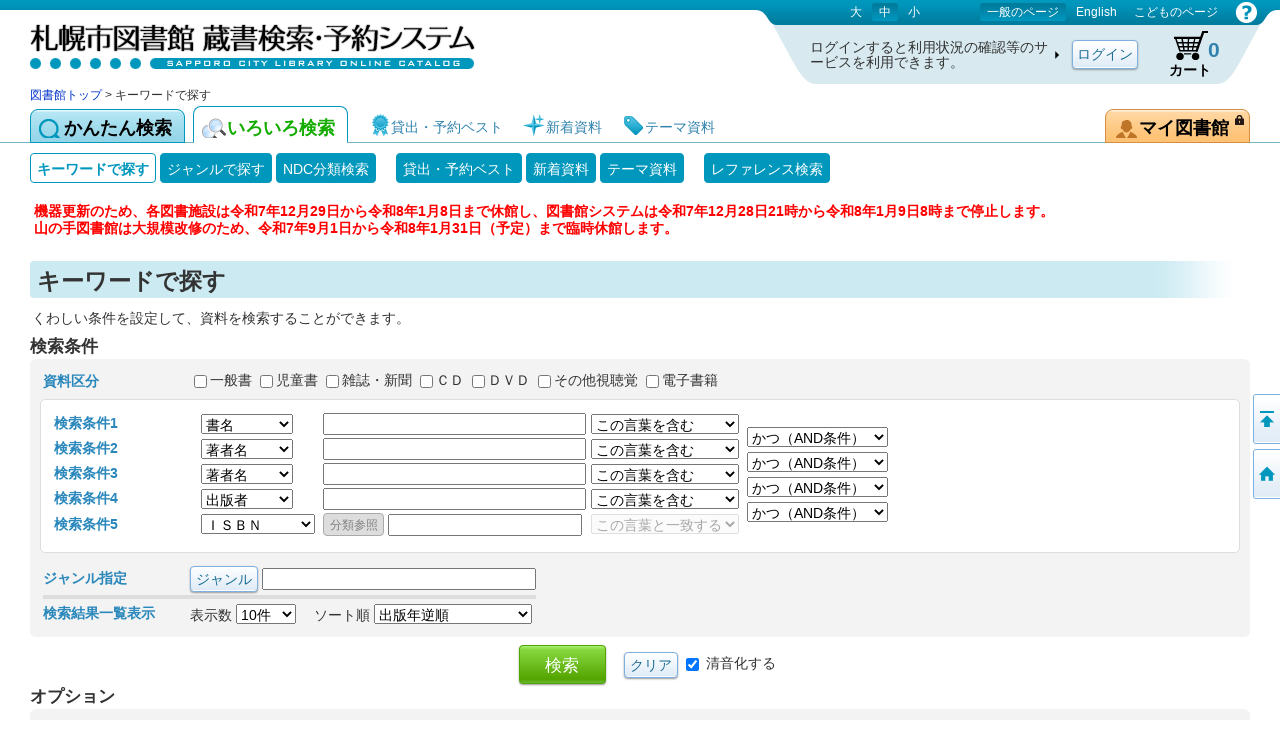

--- FILE ---
content_type: text/css
request_url: https://www.library.city.sapporo.jp/licsxp-opac/lbcommon/css/content_tablelist.css
body_size: 1050
content:
/* Info
-----------------------------------------------
CSS file For AT-FACTORY.COM
FileName:	content_tablelist.css
Build:		2016.04.14
----------------------------------------------- */
.p-bot a,
.p-bot a:visited,
.p-bot a:active
{
color:#03F;
text-decoration:underline;
}

.p-bot a:hover
{
color:#03F;
text-decoration:none;
}

#tableBlock{
float:left;
padding:0;
width:980px; 
margin:10px 5px 5px 5px;
}

.list-table2
{
padding:4px;
border-collapse: collapse;
font-size: 0.9em;
line-height:110%;
border-bottom: 1px solid #A3C3FF;
border-right: 1px solid #A3C3FF;
background-color:#FFFFFF;
margin-top:1px;
}

.list-table2 th
{
padding:4px;
text-align: center;
border-top: 1px solid #A3C3FF;
border-left: 1px solid #A3C3FF;
background: #ECF4FF;
color:#000;
}

.list-table2 td
{
color: #000;
text-align: left;
padding:4px;
vertical-align: middle;
border-top: 1px solid #A3C3FF;
border-left: 1px solid #A3C3FF;
}

hr{
margin:0;
border:none;
border-top:4px #BFC2C7 solid;
_height:4px;
}



--- FILE ---
content_type: text/css
request_url: https://www.library.city.sapporo.jp/licsxp-opac/lbcommon/webopac/css/print.css
body_size: 756
content:
body{
	font-size:0.8em !important;
}
#wrapper{
	background:none;
}
.easy-layout,
.doc-list .mainarea,
.doc-list .mainarea-inner,
#navi,
#contents,
#body{
	padding:0;
	margin:0;
	width:100%;
	overflow:visible;
}
.limitting,
.doc-list .sidebar,
#lang-menu,
#tabs,
#relatives,
#myshelf,
.menu1,
.menu2,
.pg-navi,
.goprev,
.ui-tooltip,
.log-stats{
	display:none !important;
}

#body{
	min-height:none;
}
#foot{
	margin-top:20px;
	clear:both;
	border:0;
	position:relative;
}
#foot #copyright{
	margin:0;
}
#title{
	height:60px;
}
#logo{
	background-position:left -20px;
}

.columnPortal{
	float:none;
}
#column1, #column2, #column3{
	width:100%;
	background:none;
}
.portletPortal{
	margin:5px 0;
}


--- FILE ---
content_type: application/javascript
request_url: https://www.library.city.sapporo.jp/licsxp-opac/lbcommon/js/common.js
body_size: 2410
content:
/*
 * �t�@�C�����F	common.js
 *
 * �T�v�F	���ʂ�JavaSrcipt
 *
 * ���l�F	�Ȃ�
 *
 * �����F
 *   ���t    		���e					���O
 *   2005/12/29		�V�K�쐬
 */

<!--
/*
 * �֐����F	getLength
 * �@�\�����F������̒����i�o�C�g���j�v�Z
 */
function getLength(strWord){
	var i, cca, len=0;
	
	if( strWord.length == 0 )	return 0;

	for( i=0; i<strWord.length; i++ ){
		cca = strWord.charCodeAt(i);

        //���p�p��" "�`"~":1��
		if( cca>=0x0020 && cca<=0x007E ){	
			len += 1;	//���p
		//�ȊO:2��
        }else{
			len += 2;	//�S�p
		}
	}
	return len;
}

function setback(){
	if(event.srcElement.readOnly==false){
		event.srcElement.style.backgroundColor="lightblue";
		length_buf=event.srcElement.value.length;
		return false;
	}
}

function unsetback(){
	if(event.srcElement.readOnly==false){
		event.srcElement.style.backgroundColor="";
		return false;
	}
}

/*
 * �֐����F	setcheckboxListOuthtml
 * �@�\�����FIE10��checkbox��outerHTML�̍Đݒ�(form��)
 * �Ή��ҁF��
 * �֘A�s��[�F�����Ɩ��n_OS�]��_�s������[-006
 */
function setcheckboxListOuthtml(lbform){

	 for (var i = 0; i < lbform.elements.length; i++) {
		var elem = lbform.elements[i];
		if (elem.type == "checkbox" && elem.name == "list_chk") {
			if (elem.checked) {
			    var outerhtml=elem.outerHTML;
			    var outerhtmlend = outerhtml.substr(outerhtml.length-1);
			    			    
			    outerhtml = outerhtml.substring(0,outerhtml.length-1) + " checked" + outerhtmlend; 
			    elem.outerHTML= outerhtml;

			} else {
			    var outerhtml=elem.outerHTML;
			    var outerhtmlend = outerhtml.substr(outerhtml.length-1);
			    outerhtml = outerhtml.replace("checked", ""); 
			    elem.outerHTML= outerhtml;
			}
		}
	}
}
/*
 * �֐����F	setcheckboOuthtml
 * �@�\�����FIE10��checkbox��outerHTML�̍Đݒ�(obj)
 * �Ή��ҁF��
 * �֘A�s��[�F�����Ɩ��n_OS�]��_�s������[-006
 */
function setcheckboOuthtml(check){

 if (check.checked) {
    var outerhtml=check.outerHTML;
    var outerhtmlend = outerhtml.substr(outerhtml.length-1);
    outerhtml = outerhtml.substring(0,outerhtml.length-1) + " checked" + outerhtmlend; 
    check.outerHTML= outerhtml;
  } else {
    var outerhtml=check.outerHTML;
    var outerhtmlend = outerhtml.substr(outerhtml.length-1);
    outerhtml = outerhtml.replace("checked", ""); 
    check.outerHTML= outerhtml;
  }
}

-->
